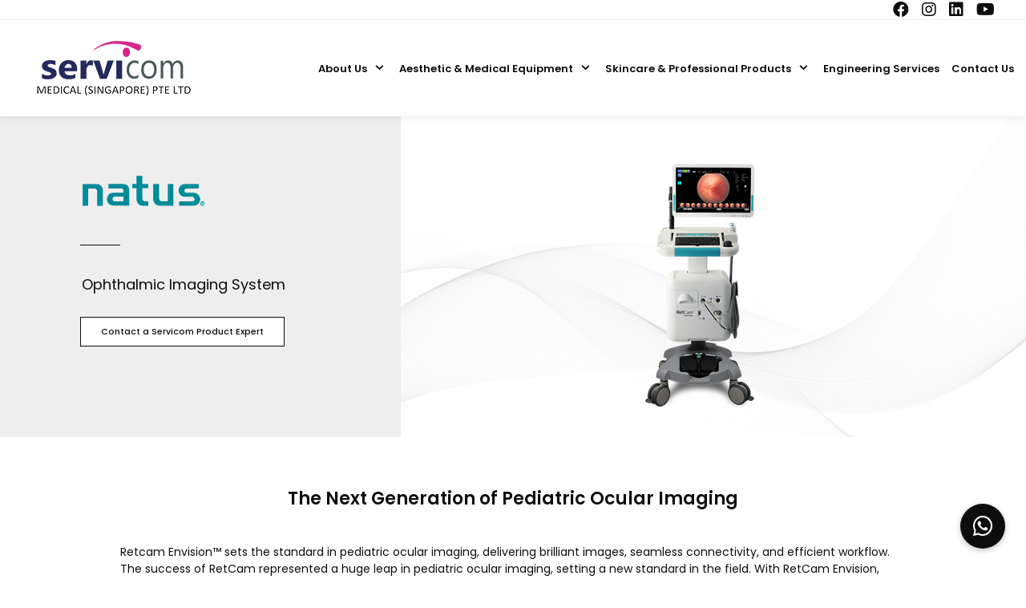

--- FILE ---
content_type: text/javascript
request_url: https://servicomsingapore.com/wp-content/themes/oceanwp/assets/js/wp-plugins/woocommerce/woo-custom-features.min.js?ver=1.0.0
body_size: 5972
content:
!function r(a,l,n){function i(t,e){if(!l[t]){if(!a[t]){var o="function"==typeof require&&require;if(!e&&o)return o(t,!0);if(u)return u(t,!0);throw(o=new Error("Cannot find module '"+t+"'")).code="MODULE_NOT_FOUND",o}o=l[t]={exports:{}},a[t][0].call(o.exports,function(e){return i(a[t][1][e]||e)},o,o.exports,r,a,l,n)}return l[t].exports}for(var u="function"==typeof require&&require,e=0;e<n.length;e++)i(n[e]);return i}({1:[function(e,t,o){"use strict";Object.defineProperty(o,"__esModule",{value:!0}),o.DOMString=o.DOM=o.options=void 0;var r=oceanwpLocalize;o.options=r;r={html:document.querySelector("html"),body:document.body,WPAdminbar:document.querySelector("#wpadminbar"),wrap:document.querySelector("#wrap"),main:document.querySelector("#main"),selectTags:document.querySelectorAll(r.customSelects),floatingBar:document.querySelector(".owp-floating-bar"),header:{site:document.querySelector("#site-header"),vertical:document.querySelector("#site-header.vertical-header #site-header-inner"),fullScreen:document.querySelector("#site-header.full_screen-header"),topbar:document.querySelector("#top-bar"),topbarWrapper:document.querySelector("#top-bar-wrap"),topLeftSide:document.querySelector("#site-header.top-header .header-top .left"),topRightSide:document.querySelector("#site-header.top-header .header-top .right")},menu:{nav:document.querySelector("#site-header.header-replace #site-navigation"),main:document.querySelector(".main-menu"),fullScreen:{menu:document.querySelector("#site-header.full_screen-header #full-screen-menu"),toggleMenuBtn:document.querySelector("#site-header.full_screen-header .menu-bar"),logo:document.querySelector("#site-logo.has-full-screen-logo")},mega:{menuItems:document.querySelectorAll("#site-navigation .megamenu-li.full-mega"),topbarMenuItems:document.querySelectorAll("#top-bar-nav .megamenu-li.full-mega"),menuContents:document.querySelectorAll(".navigation .megamenu-li.auto-mega .megamenu")},vertical:{toggleMenuBtn:document.querySelector("a.vertical-toggle")}},mobileMenu:{nav:document.querySelector("#mobile-dropdown > nav"),navWrapper:document.querySelector("#mobile-dropdown"),toggleMenuBtn:document.querySelector(".mobile-menu"),hamburgerBtn:document.querySelector(".mobile-menu > .hamburger"),menuItemsHasChildren:document.querySelectorAll("#mobile-dropdown .menu-item-has-children"),fullScreen:document.querySelector("#mobile-fullscreen")},search:{forms:document.querySelectorAll("form.header-searchform"),dropDown:{toggleSearchBtn:document.querySelector("a.search-dropdown-toggle"),form:document.querySelector("#searchform-dropdown")},headerReplace:{toggleSearchBtn:document.querySelector("a.search-header-replace-toggle"),closeBtn:document.querySelector("#searchform-header-replace-close"),form:document.querySelector("#searchform-header-replace")},overlay:{toggleSearchBtn:document.querySelector("a.search-overlay-toggle"),closeBtn:document.querySelector("#searchform-overlay a.search-overlay-close"),form:document.querySelector("#searchform-overlay")}},footer:{siteFooter:document.querySelector("#footer"),calloutFooter:document.querySelector("#footer-callout-wrap"),footerBar:document.querySelector("#footer-bar"),parallax:document.querySelector(".parallax-footer")},scroll:{scrollTop:document.querySelector("#scroll-top"),goTop:document.querySelector('a[href="#go-top"]'),goTopSlash:document.querySelector('body.home a[href="/#go-top"]'),infiniteScrollNav:document.querySelector(".infinite-scroll-nav"),infiniteScrollWrapper:document.querySelector(".infinite-scroll-wrap")},blog:{masonryGrids:document.querySelectorAll(".blog-masonry-grid")},edd:{carts:document.querySelectorAll(".edd-menu-icon"),overlayCart:document.querySelector(".owp-cart-overlay"),totalPrices:document.querySelectorAll(".eddmenucart-details.total"),quickViewModal:document.querySelector("#owp-qv-wrap"),quickViewContent:document.querySelector("#owp-qv-content")},woo:{resetVariations:document.querySelector(".reset_variations"),product:document.querySelector(".woocommerce div.product"),allProducts:document.querySelectorAll(".woocommerce ul.products"),categories:document.querySelectorAll(".woo-dropdown-cat .product-categories"),verticalThumbs:document.querySelectorAll(".owp-thumbs-layout-vertical"),thumbsVerticalLayout:document.querySelector(".owp-thumbs-layout-vertical"),grid:document.querySelector(".oceanwp-grid-list #oceanwp-grid"),list:document.querySelector(".oceanwp-grid-list #oceanwp-list"),productTabs:document.querySelector(".woocommerce div.product .woocommerce-tabs"),productCarts:document.querySelectorAll(".woocommerce div.product .cart"),productCustomerReviewLink:document.querySelector(".woocommerce div.product .woocommerce-review-link"),quantity:document.querySelector('input[name="quantity"]'),checkoutForm:document.querySelector("form.woocommerce-checkout"),checkoutLogin:document.querySelector("#checkout_login"),checkoutCoupon:document.querySelector("#checkout_coupon"),checkoutTimeline:document.querySelector("#owp-checkout-timeline"),customerBillingDetails:document.querySelector("#customer_billing_details"),customerShippingDetails:document.querySelector("#customer_shipping_details"),orderReview:document.querySelector("#order_review"),orderCheckoutPayment:document.querySelector("#order_checkout_payment"),placeOrder:document.querySelector("#place_order"),formActions:document.querySelector("#form_actions"),overlayCart:document.querySelector(".owp-cart-overlay"),guestAccountPageNav:document.querySelector(".owp-account-links"),guestAccountPageBox:document.querySelector("#customer_login"),quantityInputs:document.querySelectorAll(".quantity:not(.buttons_added) .qty"),quickView:{modal:document.querySelector("#owp-qv-wrap"),content:document.querySelector("#owp-qv-content")}}};o.DOM=r;o.DOMString={}},{}],2:[function(e,t,o){"use strict";var r=e("@babel/runtime/helpers/interopRequireDefault");Object.defineProperty(o,"__esModule",{value:!0}),o.isSelectorValid=o.isElement=o.getSiblings=o.visible=o.offset=o.fadeToggle=o.fadeOut=o.fadeIn=o.slideToggle=o.slideUp=o.slideDown=o.wrap=void 0;var a=r(e("@babel/runtime/helpers/typeof"));o.wrap=function(e){var t=1<arguments.length&&void 0!==arguments[1]?arguments[1]:document.createElement("div");return e.nextSibling?e.parentNode.insertBefore(t,e.nextSibling):e.parentNode.appendChild(t),t.appendChild(e)};function l(e){var t=1<arguments.length&&void 0!==arguments[1]?arguments[1]:300,o=window.getComputedStyle(e).display;"none"===o&&(o="block"),e.style.transitionProperty="height",e.style.transitionDuration="".concat(t,"ms"),e.style.opacity=0,e.style.display=o;var r=e.offsetHeight;e.style.height=0,e.style.opacity=1,e.style.overflow="hidden",setTimeout(function(){e.style.height="".concat(r,"px")},5),window.setTimeout(function(){e.style.removeProperty("height"),e.style.removeProperty("overflow"),e.style.removeProperty("transition-duration"),e.style.removeProperty("transition-property"),e.style.removeProperty("opacity")},t+50)}o.slideDown=l;function n(e){var t=1<arguments.length&&void 0!==arguments[1]?arguments[1]:300;e.style.boxSizing="border-box",e.style.transitionProperty="height, margin",e.style.transitionDuration="".concat(t,"ms"),e.style.height="".concat(e.offsetHeight,"px"),e.style.marginTop=0,e.style.marginBottom=0,e.style.overflow="hidden",setTimeout(function(){e.style.height=0},5),window.setTimeout(function(){e.style.display="none",e.style.removeProperty("height"),e.style.removeProperty("margin-top"),e.style.removeProperty("margin-bottom"),e.style.removeProperty("overflow"),e.style.removeProperty("transition-duration"),e.style.removeProperty("transition-property")},t+50)}o.slideUp=n;o.slideToggle=function(e,t){("none"===window.getComputedStyle(e).display?l:n)(e,t)};function i(e){var t={duration:300,display:null,opacity:1,callback:null};Object.assign(t,1<arguments.length&&void 0!==arguments[1]?arguments[1]:{}),e.style.opacity=0,e.style.display=t.display||"block",setTimeout(function(){e.style.transition="".concat(t.duration,"ms opacity ease"),e.style.opacity=t.opacity},5),setTimeout(function(){e.style.removeProperty("transition"),t.callback&&t.callback()},t.duration+50)}o.fadeIn=i;function u(e){var t={duration:300,display:null,opacity:0,callback:null};Object.assign(t,1<arguments.length&&void 0!==arguments[1]?arguments[1]:{}),e.style.opacity=1,e.style.display=t.display||"block",setTimeout(function(){e.style.transition="".concat(t.duration,"ms opacity ease"),e.style.opacity=t.opacity},5),setTimeout(function(){e.style.display="none",e.style.removeProperty("transition"),t.callback&&t.callback()},t.duration+50)}o.fadeOut=u;o.fadeToggle=function(e,t){("none"===window.getComputedStyle(e).display?i:u)(e,t)};o.offset=function(e){if(!e.getClientRects().length)return{top:0,left:0};var t=e.getBoundingClientRect(),e=e.ownerDocument.defaultView;return{top:t.top+e.pageYOffset,left:t.left+e.pageXOffset}};o.visible=function(e){return!!e&&!!(e.offsetWidth||e.offsetHeight||e.getClientRects().length)};o.getSiblings=function(e){var t=[];if(!e.parentNode)return t;for(var o=e.parentNode.firstChild;o;)1===o.nodeType&&o!==e&&t.push(o),o=o.nextSibling;return t};o.isElement=function(e){return"object"===("undefined"==typeof HTMLElement?"undefined":(0,a.default)(HTMLElement))?e instanceof HTMLElement:e&&"object"===(0,a.default)(e)&&null!==e&&1===e.nodeType&&"string"==typeof e.nodeName};var s,e=(s=document.createDocumentFragment(),function(e){try{s.querySelector(e)}catch(e){return!1}return!0});o.isSelectorValid=e},{"@babel/runtime/helpers/interopRequireDefault":17,"@babel/runtime/helpers/typeof":18}],3:[function(e,t,o){"use strict";var r=e("@babel/runtime/helpers/interopRequireDefault");Object.defineProperty(o,"__esModule",{value:!0}),o.default=void 0;var a=r(e("@babel/runtime/helpers/classCallCheck")),l=r(e("@babel/runtime/helpers/classPrivateFieldGet")),n=new WeakMap;o.default=function e(){(0,a.default)(this,e),n.set(this,{writable:!0,value:function(){document.querySelectorAll(".widget_layered_nav span.count, .widget_product_categories span.count").forEach(function(e){var t=e.innerHTML;e.innerHTML=t.substring(1,t.length-1)})}}),(0,l.default)(this,n).call(this)}},{"@babel/runtime/helpers/classCallCheck":12,"@babel/runtime/helpers/classPrivateFieldGet":14,"@babel/runtime/helpers/interopRequireDefault":17}],4:[function(e,t,o){"use strict";var r=e("@babel/runtime/helpers/interopRequireDefault");Object.defineProperty(o,"__esModule",{value:!0}),o.default=void 0;var a=r(e("@babel/runtime/helpers/classCallCheck")),l=r(e("@babel/runtime/helpers/classPrivateFieldGet")),n=e("../../../constants"),i=new WeakMap;o.default=function e(){(0,a.default)(this,e),i.set(this,{writable:!0,value:function(){n.DOM.woo.resetVariations.addEventListener("click",function(e){e.currentTarget.closest(".variations").querySelectorAll("select").forEach(function(e){setTimeout(function(){e.nextSibling.innerHTML=e.options[e.selectedIndex].text},100)})})}}),n.DOM.woo.resetVariations&&(0,l.default)(this,i).call(this)}},{"../../../constants":1,"@babel/runtime/helpers/classCallCheck":12,"@babel/runtime/helpers/classPrivateFieldGet":14,"@babel/runtime/helpers/interopRequireDefault":17}],5:[function(e,t,o){"use strict";var r=e("@babel/runtime/helpers/interopRequireDefault");Object.defineProperty(o,"__esModule",{value:!0}),o.default=void 0;var a=r(e("@babel/runtime/helpers/classCallCheck")),l=r(e("@babel/runtime/helpers/classPrivateFieldGet")),n=r(e("js-cookie")),i=e("../../../constants"),u=e("../../../lib/utils"),s=new WeakMap,c=new WeakMap,d=new WeakMap,p=new WeakMap,f=new WeakMap;o.default=function e(){var t=this;(0,a.default)(this,e),s.set(this,{writable:!0,value:function(){var e;(i.DOM.woo.grid||i.DOM.woo.list)&&("grid"===n.default.get("gridcookie")&&(null!==(e=i.DOM.woo.grid)&&void 0!==e&&e.classList.add("active"),null!==(e=i.DOM.woo.list)&&void 0!==e&&e.classList.remove("active"),null!==(e=i.DOM.woo.allProducts)&&void 0!==e&&e.forEach(function(e){e.classList.add("grid"),e.classList.remove("list")})),"list"===n.default.get("gridcookie")&&(null!==(e=i.DOM.woo.grid)&&void 0!==e&&e.classList.remove("active"),null!==(e=i.DOM.woo.list)&&void 0!==e&&e.classList.add("active"),null!==(e=i.DOM.woo.allProducts)&&void 0!==e&&e.forEach(function(e){e.classList.add("list"),e.classList.remove("grid")}),(0,l.default)(t,f).call(t)))}}),c.set(this,{writable:!0,value:function(){var e;null!==(e=i.DOM.woo.grid)&&void 0!==e&&e.addEventListener("click",(0,l.default)(t,d)),null!==(e=i.DOM.woo.list)&&void 0!==e&&e.addEventListener("click",(0,l.default)(t,p))}}),d.set(this,{writable:!0,value:function(e){e.preventDefault(),e.stopPropagation(),i.DOM.woo.grid.classList.add("active"),i.DOM.woo.list.classList.remove("active"),n.default.set("gridcookie","grid",{path:""}),i.DOM.woo.allProducts.forEach(function(e){(0,u.fadeOut)(e,{callback:function(){e.classList.add("grid"),e.classList.remove("list"),(0,u.fadeIn)(e)}})}),setTimeout(function(){(0,l.default)(t,f).call(t)},301)}}),p.set(this,{writable:!0,value:function(e){e.preventDefault(),e.stopPropagation(),i.DOM.woo.grid.classList.remove("active"),i.DOM.woo.list.classList.add("active"),n.default.set("gridcookie","list",{path:""}),i.DOM.woo.allProducts.forEach(function(e){(0,u.fadeOut)(e,{callback:function(){e.classList.add("list"),e.classList.remove("grid"),(0,u.fadeIn)(e)}})}),setTimeout(function(){(0,l.default)(t,f).call(t)},301)}}),f.set(this,{writable:!0,value:function(){var e;!i.DOM.body.classList.contains("no-carousel")&&document.querySelector(".woo-entry-image.product-entry-slider")&&null!==(e=oceanwp.theme.owSlider.flickity)&&void 0!==e&&e.forEach(function(e){e.destroy()}),oceanwp.theme.owSlider.start()}}),i.DOM.body.classList.contains("has-grid-list")?((0,l.default)(this,s).call(this),(0,l.default)(this,c).call(this)):n.default.remove("gridcookie",{path:""})}},{"../../../constants":1,"../../../lib/utils":2,"@babel/runtime/helpers/classCallCheck":12,"@babel/runtime/helpers/classPrivateFieldGet":14,"@babel/runtime/helpers/interopRequireDefault":17,"js-cookie":21}],6:[function(e,t,o){"use strict";var r=e("@babel/runtime/helpers/interopRequireDefault");Object.defineProperty(o,"__esModule",{value:!0}),o.default=void 0;var a=r(e("@babel/runtime/helpers/classCallCheck")),l=r(e("@babel/runtime/helpers/classPrivateFieldSet")),n=r(e("@babel/runtime/helpers/classPrivateFieldGet")),i=e("../../../constants"),u=e("../../../lib/utils"),s=new WeakMap,c=new WeakMap,d=new WeakMap,p=new WeakMap,f=new WeakMap,m=new WeakMap,y=new WeakMap,v=new WeakMap;o.default=function e(){var t,o=this;(0,a.default)(this,e),s.set(this,{writable:!0,value:void 0}),c.set(this,{writable:!0,value:void 0}),d.set(this,{writable:!0,value:void 0}),p.set(this,{writable:!0,value:void 0}),f.set(this,{writable:!0,value:function(){var e;(0,l.default)(o,s,null===(e=i.DOM.woo.guestAccountPageNav)||void 0===e?void 0:e.querySelector(".login a")),(0,l.default)(o,c,null===(e=i.DOM.woo.guestAccountPageNav)||void 0===e?void 0:e.querySelector(".register a")),(0,l.default)(o,d,null===(e=i.DOM.woo.guestAccountPageBox)||void 0===e?void 0:e.querySelector(".col-1")),(0,l.default)(o,p,null===(e=i.DOM.woo.guestAccountPageBox)||void 0===e?void 0:e.querySelector(".col-2"))}}),m.set(this,{writable:!0,value:function(){var e;null!==(e=(0,n.default)(o,s))&&void 0!==e&&e.addEventListener("click",(0,n.default)(o,y)),null!==(e=(0,n.default)(o,c))&&void 0!==e&&e.addEventListener("click",(0,n.default)(o,v))}}),y.set(this,{writable:!0,value:function(e){e.preventDefault(),e.stopPropagation(),(0,n.default)(o,s).classList.add("current"),(0,n.default)(o,c).classList.remove("current"),(0,u.fadeOut)((0,n.default)(o,p),{callback:function(){(0,u.fadeIn)((0,n.default)(o,d))}})}}),v.set(this,{writable:!0,value:function(e){e.preventDefault(),e.stopPropagation(),(0,n.default)(o,c).classList.add("current"),(0,n.default)(o,s).classList.remove("current"),(0,u.fadeOut)((0,n.default)(o,d),{callback:function(){(0,u.fadeIn)((0,n.default)(o,p))}})}}),null!==(t=i.DOM.woo.guestAccountPageNav)&&void 0!==t&&t.classList.contains("registration-disabled")||((0,n.default)(this,f).call(this),(0,n.default)(this,m).call(this))}},{"../../../constants":1,"../../../lib/utils":2,"@babel/runtime/helpers/classCallCheck":12,"@babel/runtime/helpers/classPrivateFieldGet":14,"@babel/runtime/helpers/classPrivateFieldSet":15,"@babel/runtime/helpers/interopRequireDefault":17}],7:[function(e,t,o){"use strict";var r=e("@babel/runtime/helpers/interopRequireDefault");Object.defineProperty(o,"__esModule",{value:!0}),o.default=void 0;var a=r(e("@babel/runtime/helpers/classCallCheck")),l=r(e("@babel/runtime/helpers/defineProperty")),i=r(e("@babel/runtime/helpers/classPrivateFieldGet")),u=r(e("@babel/runtime/helpers/classPrivateFieldSet")),s=r(e("delegate")),c=e("../../../constants"),d=new WeakMap,p=new WeakMap,f=new WeakMap,m=new WeakMap,y=new WeakMap;o.default=function e(){var n=this;(0,a.default)(this,e),d.set(this,{writable:!0,value:void 0}),p.set(this,{writable:!0,value:void 0}),(0,l.default)(this,"start",function(){var e=document.querySelectorAll(".quantity:not(.buttons_added) .qty");e&&(e.forEach(function(e){var t=e.getAttribute("type");"date"!==t&&"hidden"!==t&&(e.insertAdjacentHTML("beforebegin",'<a href="javascript:void(0)" class="minus">-</a>'),e.insertAdjacentHTML("afterend",'<a href="javascript:void(0)" class="plus">+</a>'))}),document.querySelectorAll("input.qty:not(.product-quantity input.qty)").forEach(function(e){var t=parseFloat(e.getAttribute("min")),o=parseFloat(e.value);t&&0<t&&o<t&&(e.value=t)}),(0,i.default)(n,p)&&(0,u.default)(n,d,new Event("change",{bubbles:!0})))}),f.set(this,{writable:!0,value:function(){var e=document.querySelectorAll(".quantity:not(.buttons_added) .qty");e&&c.DOM.body.classList.contains("single-product")&&"on"===c.options.floating_bar&&!Array.from(c.DOM.woo.productCarts).some(function(e){e=e.classList;return e.contains("grouped_form")||e.contains("cart_group")})&&e.forEach(function(e){e.addEventListener("keyup",(0,i.default)(n,m)),e.addEventListener("change",(0,i.default)(n,m))}),(0,s.default)(c.DOM.body,".cart .minus, .cart .plus","click",(0,i.default)(n,y))}}),m.set(this,{writable:!0,value:function(e){var t=e.target,o=t.getAttribute("type"),e=document.querySelectorAll(".quantity:not(.buttons_added) .qty");"date"!==o&&"hidden"!==o&&e.forEach(function(e){e.value=t.value})}}),y.set(this,{writable:!0,value:function(e){e.preventDefault(),e.stopPropagation();var t=e.delegateTarget,o=t.closest(".quantity").querySelector(".qty"),r=parseFloat(o.value),a=parseFloat(o.getAttribute("min")),l=parseFloat(o.getAttribute("max")),e=o.getAttribute("step");r&&""!==r&&!Number.isNaN(r)||(r=0),""!==l&&!Number.isNaN(l)||(l=""),""!==a&&!Number.isNaN(a)||(a=0),void 0!==e&&""!==e&&"any"!==e&&!Number.isNaN(parseFloat(e))||(e=1),t.classList.contains("plus")?o.value=l&&(r===l||l<r)?l:r+parseFloat(e):a&&(r===a||r<a)?o.value=a:0<r&&(o.value=r-parseFloat(e)),o.dispatchEvent((0,i.default)(n,d))}}),(0,u.default)(this,p,!0),this.start(),(0,i.default)(this,f).call(this)}},{"../../../constants":1,"@babel/runtime/helpers/classCallCheck":12,"@babel/runtime/helpers/classPrivateFieldGet":14,"@babel/runtime/helpers/classPrivateFieldSet":15,"@babel/runtime/helpers/defineProperty":16,"@babel/runtime/helpers/interopRequireDefault":17,delegate:20}],8:[function(e,t,o){"use strict";var r=e("@babel/runtime/helpers/interopRequireDefault");Object.defineProperty(o,"__esModule",{value:!0}),o.default=void 0;var a=r(e("@babel/runtime/helpers/classCallCheck")),l=r(e("@babel/runtime/helpers/classPrivateFieldGet")),n=e("../../../constants"),i=e("../../../lib/utils"),u=new WeakMap,s=new WeakMap;o.default=function e(){var t=this;(0,a.default)(this,e),u.set(this,{writable:!0,value:function(){n.DOM.woo.productCustomerReviewLink.addEventListener("click",(0,l.default)(t,s))}}),s.set(this,{writable:!0,value:function(e){e.preventDefault(),e.stopPropagation(),n.DOM.woo.productTabs.querySelector(".description_tab")&&(n.DOM.woo.productTabs.querySelector(".description_tab").classList.remove("active"),n.DOM.woo.productTabs.querySelector("#tab-description").style.display="none"),n.DOM.woo.productTabs.querySelector(".additional_information_tab")&&(n.DOM.woo.productTabs.querySelector(".additional_information_tab").classList.remove("active"),n.DOM.woo.productTabs.querySelector("#tab-additional_information").style.display="none"),n.DOM.woo.productTabs.querySelector(".reviews_tab").classList.add("active"),n.DOM.woo.productTabs.querySelector("#tab-reviews").style.display="block";e=(0,i.offset)(document.querySelector(e.currentTarget.hash)).top;n.DOM.html.scrollTo({top:e-120,behavior:"smooth"})}}),n.DOM.woo.productCustomerReviewLink&&(0,l.default)(this,u).call(this)}},{"../../../constants":1,"../../../lib/utils":2,"@babel/runtime/helpers/classCallCheck":12,"@babel/runtime/helpers/classPrivateFieldGet":14,"@babel/runtime/helpers/interopRequireDefault":17}],9:[function(e,t,o){"use strict";var r=e("@babel/runtime/helpers/interopRequireDefault"),a=r(e("@babel/runtime/helpers/classCallCheck")),l=r(e("@babel/runtime/helpers/defineProperty")),n=r(e("./custom-features/reset-variations")),i=r(e("./custom-features/woo-grid-list")),u=r(e("./custom-features/woo-guest-account-page")),s=r(e("./custom-features/woo-quantity-buttons")),c=r(e("./custom-features/woo-scroll-to-review-tab")),d=r(e("./custom-features/remove-categories-count-parenthesis"));window.oceanwpWooCustomFeatures=new function e(){var t=this;(0,a.default)(this,e),(0,l.default)(this,"start",function(){t.resetVariations=new n.default,t.gridList=new i.default,t.guestAccountPage=new u.default,t.quantityButtons=new s.default,t.reviewScroll=new c.default,t.widgets=new d.default,jQuery("body").on("updated_cart_totals",function(){t.quantityButtons.start()})})},oceanwpWooCustomFeatures.start()},{"./custom-features/remove-categories-count-parenthesis":3,"./custom-features/reset-variations":4,"./custom-features/woo-grid-list":5,"./custom-features/woo-guest-account-page":6,"./custom-features/woo-quantity-buttons":7,"./custom-features/woo-scroll-to-review-tab":8,"@babel/runtime/helpers/classCallCheck":12,"@babel/runtime/helpers/defineProperty":16,"@babel/runtime/helpers/interopRequireDefault":17}],10:[function(e,t,o){t.exports=function(e,t){return t.get?t.get.call(e):t.value},t.exports.default=t.exports,t.exports.__esModule=!0},{}],11:[function(e,t,o){t.exports=function(e,t,o){if(t.set)t.set.call(e,o);else{if(!t.writable)throw new TypeError("attempted to set read only private field");t.value=o}},t.exports.default=t.exports,t.exports.__esModule=!0},{}],12:[function(e,t,o){t.exports=function(e,t){if(!(e instanceof t))throw new TypeError("Cannot call a class as a function")},t.exports.default=t.exports,t.exports.__esModule=!0},{}],13:[function(e,t,o){t.exports=function(e,t,o){if(!t.has(e))throw new TypeError("attempted to "+o+" private field on non-instance");return t.get(e)},t.exports.default=t.exports,t.exports.__esModule=!0},{}],14:[function(e,t,o){var r=e("./classApplyDescriptorGet.js"),a=e("./classExtractFieldDescriptor.js");t.exports=function(e,t){return t=a(e,t,"get"),r(e,t)},t.exports.default=t.exports,t.exports.__esModule=!0},{"./classApplyDescriptorGet.js":10,"./classExtractFieldDescriptor.js":13}],15:[function(e,t,o){var r=e("./classApplyDescriptorSet.js"),a=e("./classExtractFieldDescriptor.js");t.exports=function(e,t,o){return t=a(e,t,"set"),r(e,t,o),o},t.exports.default=t.exports,t.exports.__esModule=!0},{"./classApplyDescriptorSet.js":11,"./classExtractFieldDescriptor.js":13}],16:[function(e,t,o){t.exports=function(e,t,o){return t in e?Object.defineProperty(e,t,{value:o,enumerable:!0,configurable:!0,writable:!0}):e[t]=o,e},t.exports.default=t.exports,t.exports.__esModule=!0},{}],17:[function(e,t,o){t.exports=function(e){return e&&e.__esModule?e:{default:e}},t.exports.default=t.exports,t.exports.__esModule=!0},{}],18:[function(e,t,o){function r(e){return"function"==typeof Symbol&&"symbol"==typeof Symbol.iterator?t.exports=r=function(e){return typeof e}:t.exports=r=function(e){return e&&"function"==typeof Symbol&&e.constructor===Symbol&&e!==Symbol.prototype?"symbol":typeof e},t.exports.default=t.exports,t.exports.__esModule=!0,r(e)}t.exports=r,t.exports.default=t.exports,t.exports.__esModule=!0},{}],19:[function(e,t,o){var r;"undefined"==typeof Element||Element.prototype.matches||((r=Element.prototype).matches=r.matchesSelector||r.mozMatchesSelector||r.msMatchesSelector||r.oMatchesSelector||r.webkitMatchesSelector),t.exports=function(e,t){for(;e&&9!==e.nodeType;){if("function"==typeof e.matches&&e.matches(t))return e;e=e.parentNode}}},{}],20:[function(e,t,o){var n=e("./closest");function l(e,t,o,r,a){var l=function(t,o,e,r){return function(e){e.delegateTarget=n(e.target,o),e.delegateTarget&&r.call(t,e)}}.apply(this,arguments);return e.addEventListener(o,l,a),{destroy:function(){e.removeEventListener(o,l,a)}}}t.exports=function(e,t,o,r,a){return"function"==typeof e.addEventListener?l.apply(null,arguments):"function"==typeof o?l.bind(null,document).apply(null,arguments):("string"==typeof e&&(e=document.querySelectorAll(e)),Array.prototype.map.call(e,function(e){return l(e,t,o,r,a)}))}},{"./closest":19}],21:[function(e,t,o){var r,a,l,n;r=function(){function i(){for(var e=0,t={};e<arguments.length;e++){var o,r=arguments[e];for(o in r)t[o]=r[o]}return t}function s(e){return e.replace(/(%[0-9A-Z]{2})+/g,decodeURIComponent)}return function e(u){function n(){}function o(e,t,o){if("undefined"!=typeof document){"number"==typeof(o=i({path:"/"},n.defaults,o)).expires&&(o.expires=new Date(+new Date+864e5*o.expires)),o.expires=o.expires?o.expires.toUTCString():"";try{var r=JSON.stringify(t);/^[\{\[]/.test(r)&&(t=r)}catch(e){}t=u.write?u.write(t,e):encodeURIComponent(String(t)).replace(/%(23|24|26|2B|3A|3C|3E|3D|2F|3F|40|5B|5D|5E|60|7B|7D|7C)/g,decodeURIComponent),e=encodeURIComponent(String(e)).replace(/%(23|24|26|2B|5E|60|7C)/g,decodeURIComponent).replace(/[\(\)]/g,escape);var a,l="";for(a in o)o[a]&&(l+="; "+a,!0!==o[a]&&(l+="="+o[a].split(";")[0]));return document.cookie=e+"="+t+l}}function t(e,t){if("undefined"!=typeof document){for(var o={},r=document.cookie?document.cookie.split("; "):[],a=0;a<r.length;a++){var l=r[a].split("="),n=l.slice(1).join("=");t||'"'!==n.charAt(0)||(n=n.slice(1,-1));try{var i=s(l[0]),n=(u.read||u)(n,i)||s(n);if(t)try{n=JSON.parse(n)}catch(e){}if(o[i]=n,e===i)break}catch(e){}}return e?o[e]:o}}return n.set=o,n.get=function(e){return t(e,!1)},n.getJSON=function(e){return t(e,!0)},n.remove=function(e,t){o(e,"",i(t,{expires:-1}))},n.defaults={},n.withConverter=e,n}(function(){})},"function"==typeof define&&define.amd&&(define(r),a=!0),"object"==typeof o&&(t.exports=r(),a=!0),a||(l=window.Cookies,(n=window.Cookies=r()).noConflict=function(){return window.Cookies=l,n})},{}]},{},[9]);